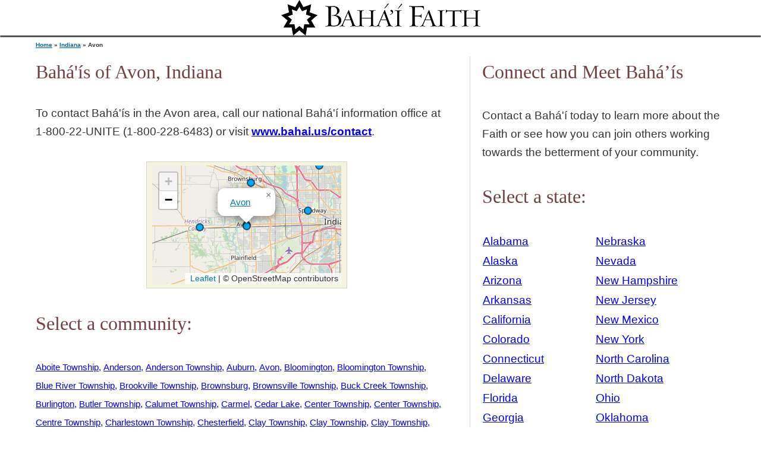

--- FILE ---
content_type: text/html; charset=utf-8
request_url: https://find.bahai.us/community/indiana/avon
body_size: 3785
content:
<!DOCTYPE html>
<html lang="en">
	<head>
		<meta charset="utf-8" />
		<link rel="apple-touch-icon" type="image/png" sizes="180x180" href="/apple-touch-icon.png" />
		<link rel="icon" type="image/png" sizes="32x32" href="/favicon-32x32.png" />
		<link rel="icon" type="image/png" sizes="16x16" href="/favicon-16x16.png" />
		<meta name="viewport" content="width=device-width, initial-scale=1" />
		<link rel="stylesheet" href="/global.css" />
		<meta http-equiv="content-security-policy" content=""><title>Bahá'ís of Avon, Indiana | Baha&#39;i Faith : Local</title><script src="//use.typekit.net/vgf0qer.js" data-svelte="svelte-16w8dlz"></script>
		<link href="../../_app/immutable/assets/Map-ef336bb6.css" rel="stylesheet">
		<link rel="modulepreload" href="../../_app/immutable/start-76ec7e49.js">
		<link rel="modulepreload" href="../../_app/immutable/chunks/preload-helper-aa6bc0ce.js">
		<link rel="modulepreload" href="../../_app/immutable/chunks/index-6d5fa0de.js">
		<link rel="modulepreload" href="../../_app/immutable/chunks/singletons-224305eb.js">
		<link rel="modulepreload" href="../../_app/immutable/chunks/control-03134885.js">
		<link rel="modulepreload" href="../../_app/immutable/components/pages/_layout.svelte-b2916f27.js">
		<link rel="modulepreload" href="../../_app/immutable/modules/pages/_layout.js-7b9cbfbc.js">
		<link rel="modulepreload" href="../../_app/immutable/chunks/_layout-8d2a742b.js">
		<link rel="modulepreload" href="../../_app/immutable/components/pages/community/_state_/_city_/_page.svelte-325c0c6a.js">
		<link rel="modulepreload" href="../../_app/immutable/chunks/Cities-250103c4.js">
		<link rel="modulepreload" href="../../_app/immutable/chunks/cities-e0d565a7.js">
		<link rel="modulepreload" href="../../_app/immutable/chunks/Map-2f8cf0e3.js">
		<link rel="modulepreload" href="../../_app/immutable/modules/pages/community/_state_/_city_/_page.js-18c905e5.js">
		<link rel="modulepreload" href="../../_app/immutable/chunks/index-b593c33b.js">
		<link rel="modulepreload" href="../../_app/immutable/chunks/_page-df5030b6.js">
	</head>
	<body class="html front not-logged-in one-sidebar sidebar-second page-node page-node- page-node-1 node-type-page">
		<p id="skip-link">
			<a href="#svelte" class="element-invisible element-focusable">Jump to navigation</a>
		</p>

		<div id="page">

		<header class="header" id="header" role="banner">
						<a href="http://www.bahai.us/" class="header__logo" id="logo"><img src="/bahai_faith_id.png" alt="Bahá'í Faith" class="header__logo-image"></a>
		</header>

		<div id="svelte">




<div id="main"><div id="content" class="column" role="main">

<h2 class="element-invisible">You are here</h2>
  <div class="breadcrumb"><a href="/">Home</a> » <a href="/community/indiana">Indiana</a> » Avon</div>

<h1 class="page__title title" id="page-title">Bahá'ís of Avon, Indiana</h1>

<article class="node node-state view-mode-full node-by-viewer clearfix"><div class="contact-links">To contact Bahá&#39;ís in the Avon area, call our national Bahá&#39;í information office at 1‑800‑22‑UNITE (1‑800‑228‑6483) or visit <a href="https://www.bahai.us/contact">www.bahai.us/contact</a>.</div>
  
  </article>

<div id="block-views-nearby-map-map-block" class="block block-views first odd"><div class="view view-nearby-map view-id-nearby_map view-display-id-map_block bordered"><div class="view-content" style="height:200px; width:318px;"><noscript><p>This map requires Javascript.</p></noscript></div>
    </div></div>

<div id="block-views-states-locality-list" class="block block-views first odd"><h2 class="block__title block-title">Select a community:</h2>
  <div class="view view-states view-id-states view-display-id-locality_list"><div class="view-content"><div class="views-row"><span class="views-field views-field-title"><span class="field-content"><a href="/community/indiana/aboite-township">Aboite Township</a></span></span></div> <div class="views-row"><span class="views-field views-field-title"><span class="field-content"><a href="/community/indiana/anderson">Anderson</a></span></span></div> <div class="views-row"><span class="views-field views-field-title"><span class="field-content"><a href="/community/indiana/anderson-township">Anderson Township</a></span></span></div> <div class="views-row"><span class="views-field views-field-title"><span class="field-content"><a href="/community/indiana/auburn">Auburn</a></span></span></div> <div class="views-row"><span class="views-field views-field-title"><span class="field-content"><a href="/community/indiana/avon">Avon</a></span></span></div> <div class="views-row"><span class="views-field views-field-title"><span class="field-content"><a href="/community/indiana/bloomington">Bloomington</a></span></span></div> <div class="views-row"><span class="views-field views-field-title"><span class="field-content"><a href="/community/indiana/bloomington-township">Bloomington Township</a></span></span></div> <div class="views-row"><span class="views-field views-field-title"><span class="field-content"><a href="/community/indiana/blue-river-township">Blue River Township</a></span></span></div> <div class="views-row"><span class="views-field views-field-title"><span class="field-content"><a href="/community/indiana/brookville-township">Brookville Township</a></span></span></div> <div class="views-row"><span class="views-field views-field-title"><span class="field-content"><a href="/community/indiana/brownsburg">Brownsburg</a></span></span></div> <div class="views-row"><span class="views-field views-field-title"><span class="field-content"><a href="/community/indiana/brownsville-township">Brownsville Township</a></span></span></div> <div class="views-row"><span class="views-field views-field-title"><span class="field-content"><a href="/community/indiana/buck-creek-township">Buck Creek Township</a></span></span></div> <div class="views-row"><span class="views-field views-field-title"><span class="field-content"><a href="/community/indiana/burlington">Burlington</a></span></span></div> <div class="views-row"><span class="views-field views-field-title"><span class="field-content"><a href="/community/indiana/butler-township">Butler Township</a></span></span></div> <div class="views-row"><span class="views-field views-field-title"><span class="field-content"><a href="/community/indiana/calumet-township">Calumet Township</a></span></span></div> <div class="views-row"><span class="views-field views-field-title"><span class="field-content"><a href="/community/indiana/carmel">Carmel</a></span></span></div> <div class="views-row"><span class="views-field views-field-title"><span class="field-content"><a href="/community/indiana/cedar-lake">Cedar Lake</a></span></span></div> <div class="views-row"><span class="views-field views-field-title"><span class="field-content"><a href="/community/indiana/center-township-0">Center Township</a></span></span></div> <div class="views-row"><span class="views-field views-field-title"><span class="field-content"><a href="/community/indiana/center-township">Center Township</a></span></span></div> <div class="views-row"><span class="views-field views-field-title"><span class="field-content"><a href="/community/indiana/centre-township">Centre Township</a></span></span></div> <div class="views-row"><span class="views-field views-field-title"><span class="field-content"><a href="/community/indiana/charlestown-township">Charlestown Township</a></span></span></div> <div class="views-row"><span class="views-field views-field-title"><span class="field-content"><a href="/community/indiana/chesterfield">Chesterfield</a></span></span></div> <div class="views-row"><span class="views-field views-field-title"><span class="field-content"><a href="/community/indiana/clay-township-0">Clay Township</a></span></span></div> <div class="views-row"><span class="views-field views-field-title"><span class="field-content"><a href="/community/indiana/clay-township-1">Clay Township</a></span></span></div> <div class="views-row"><span class="views-field views-field-title"><span class="field-content"><a href="/community/indiana/clay-township">Clay Township</a></span></span></div> <div class="views-row"><span class="views-field views-field-title"><span class="field-content"><a href="/community/indiana/cleveland-township">Cleveland Township</a></span></span></div> <div class="views-row"><span class="views-field views-field-title"><span class="field-content"><a href="/community/indiana/cloverdale-township">Cloverdale Township</a></span></span></div> <div class="views-row"><span class="views-field views-field-title"><span class="field-content"><a href="/community/indiana/columbus">Columbus</a></span></span></div> <div class="views-row"><span class="views-field views-field-title"><span class="field-content"><a href="/community/indiana/converse">Converse</a></span></span></div> <div class="views-row"><span class="views-field views-field-title"><span class="field-content"><a href="/community/indiana/crawfordsville">Crawfordsville</a></span></span></div> <div class="views-row"><span class="views-field views-field-title"><span class="field-content"><a href="/community/indiana/cumberland">Cumberland</a></span></span></div> <div class="views-row"><span class="views-field views-field-title"><span class="field-content"><a href="/community/indiana/dana">Dana</a></span></span></div> <div class="views-row"><span class="views-field views-field-title"><span class="field-content"><a href="/community/indiana/danville">Danville</a></span></span></div> <div class="views-row"><span class="views-field views-field-title"><span class="field-content"><a href="/community/indiana/deer-creek-township">Deer Creek Township</a></span></span></div> <div class="views-row"><span class="views-field views-field-title"><span class="field-content"><a href="/community/indiana/east-chicago">East Chicago</a></span></span></div> <div class="views-row"><span class="views-field views-field-title"><span class="field-content"><a href="/community/indiana/elwood">Elwood</a></span></span></div> <div class="views-row"><span class="views-field views-field-title"><span class="field-content"><a href="/community/indiana/evansville">Evansville</a></span></span></div> <div class="views-row"><span class="views-field views-field-title"><span class="field-content"><a href="/community/indiana/fillmore">Fillmore</a></span></span></div> <div class="views-row"><span class="views-field views-field-title"><span class="field-content"><a href="/community/indiana/fishers">Fishers</a></span></span></div> <div class="views-row"><span class="views-field views-field-title"><span class="field-content"><a href="/community/indiana/fort-wayne">Fort Wayne</a></span></span></div> <div class="views-row"><span class="views-field views-field-title"><span class="field-content"><a href="/community/indiana/frankfort">Frankfort</a></span></span></div> <div class="views-row"><span class="views-field views-field-title"><span class="field-content"><a href="/community/indiana/franklin">Franklin</a></span></span></div> <div class="views-row"><span class="views-field views-field-title"><span class="field-content"><a href="/community/indiana/gary">Gary</a></span></span></div> <div class="views-row"><span class="views-field views-field-title"><span class="field-content"><a href="/community/indiana/georgetown-township">Georgetown Township</a></span></span></div> <div class="views-row"><span class="views-field views-field-title"><span class="field-content"><a href="/community/indiana/grabill">Grabill</a></span></span></div> <div class="views-row"><span class="views-field views-field-title"><span class="field-content"><a href="/community/indiana/green-township">Green Township</a></span></span></div> <div class="views-row"><span class="views-field views-field-title"><span class="field-content"><a href="/community/indiana/greenfield">Greenfield</a></span></span></div> <div class="views-row"><span class="views-field views-field-title"><span class="field-content"><a href="/community/indiana/greensburg">Greensburg</a></span></span></div> <div class="views-row"><span class="views-field views-field-title"><span class="field-content"><a href="/community/indiana/griffith">Griffith</a></span></span></div> <div class="views-row"><span class="views-field views-field-title"><span class="field-content"><a href="/community/indiana/hamilton-township">Hamilton Township</a></span></span></div> <div class="views-row"><span class="views-field views-field-title"><span class="field-content"><a href="/community/indiana/hammond">Hammond</a></span></span></div> <div class="views-row"><span class="views-field views-field-title"><span class="field-content"><a href="/community/indiana/harris-township">Harris Township</a></span></span></div> <div class="views-row"><span class="views-field views-field-title"><span class="field-content"><a href="/community/indiana/harrison-township">Harrison Township</a></span></span></div> <div class="views-row"><span class="views-field views-field-title"><span class="field-content"><a href="/community/indiana/hartford-city">Hartford City</a></span></span></div> <div class="views-row"><span class="views-field views-field-title"><span class="field-content"><a href="/community/indiana/heth-township">Heth Township</a></span></span></div> <div class="views-row"><span class="views-field views-field-title"><span class="field-content"><a href="/community/indiana/hobart">Hobart</a></span></span></div> <div class="views-row"><span class="views-field views-field-title"><span class="field-content"><a href="/community/indiana/holton">Holton</a></span></span></div> <div class="views-row"><span class="views-field views-field-title"><span class="field-content"><a href="/community/indiana/howard-township">Howard Township</a></span></span></div> <div class="views-row"><span class="views-field views-field-title"><span class="field-content"><a href="/community/indiana/indianapolis">Indianapolis</a></span></span></div> <div class="views-row"><span class="views-field views-field-title"><span class="field-content"><a href="/community/indiana/jackson-township">Jackson Township</a></span></span></div> <div class="views-row"><span class="views-field views-field-title"><span class="field-content"><a href="/community/indiana/jackson-township-0">Jackson Township</a></span></span></div> <div class="views-row"><span class="views-field views-field-title"><span class="field-content"><a href="/community/indiana/jackson-township-1">Jackson Township</a></span></span></div> <div class="views-row"><span class="views-field views-field-title"><span class="field-content"><a href="/community/indiana/jamestown-township">Jamestown Township</a></span></span></div> <div class="views-row"><span class="views-field views-field-title"><span class="field-content"><a href="/community/indiana/jeffersonville">Jeffersonville</a></span></span></div> <div class="views-row"><span class="views-field views-field-title"><span class="field-content"><a href="/community/indiana/keener-township">Keener Township</a></span></span></div> <div class="views-row"><span class="views-field views-field-title"><span class="field-content"><a href="/community/indiana/kokomo">Kokomo</a></span></span></div> <div class="views-row"><span class="views-field views-field-title"><span class="field-content"><a href="/community/indiana/la-porte">La Porte</a></span></span></div> <div class="views-row"><span class="views-field views-field-title"><span class="field-content"><a href="/community/indiana/lafayette">Lafayette</a></span></span></div> <div class="views-row"><span class="views-field views-field-title"><span class="field-content"><a href="/community/indiana/lafayette-township">Lafayette Township</a></span></span></div> <div class="views-row"><span class="views-field views-field-title"><span class="field-content"><a href="/community/indiana/lafayette-township-0">Lafayette Township</a></span></span></div> <div class="views-row"><span class="views-field views-field-title"><span class="field-content"><a href="/community/indiana/lake-township">Lake Township</a></span></span></div> <div class="views-row"><span class="views-field views-field-title"><span class="field-content"><a href="/community/indiana/lawrence">Lawrence</a></span></span></div> <div class="views-row"><span class="views-field views-field-title"><span class="field-content"><a href="/community/indiana/linton">Linton</a></span></span></div> <div class="views-row"><span class="views-field views-field-title"><span class="field-content"><a href="/community/indiana/logansport">Logansport</a></span></span></div> <div class="views-row"><span class="views-field views-field-title"><span class="field-content"><a href="/community/indiana/lost-creek-township">Lost Creek Township</a></span></span></div> <div class="views-row"><span class="views-field views-field-title"><span class="field-content"><a href="/community/indiana/lowell">Lowell</a></span></span></div> <div class="views-row"><span class="views-field views-field-title"><span class="field-content"><a href="/community/indiana/madison">Madison</a></span></span></div> <div class="views-row"><span class="views-field views-field-title"><span class="field-content"><a href="/community/indiana/marion-township">Marion Township</a></span></span></div> <div class="views-row"><span class="views-field views-field-title"><span class="field-content"><a href="/community/indiana/merrillville">Merrillville</a></span></span></div> <div class="views-row"><span class="views-field views-field-title"><span class="field-content"><a href="/community/indiana/miller-township">Miller Township</a></span></span></div> <div class="views-row"><span class="views-field views-field-title"><span class="field-content"><a href="/community/indiana/millersburg">Millersburg</a></span></span></div> <div class="views-row"><span class="views-field views-field-title"><span class="field-content"><a href="/community/indiana/mishawaka">Mishawaka</a></span></span></div> <div class="views-row"><span class="views-field views-field-title"><span class="field-content"><a href="/community/indiana/mitchell">Mitchell</a></span></span></div> <div class="views-row"><span class="views-field views-field-title"><span class="field-content"><a href="/community/indiana/monroe-township-0">Monroe Township</a></span></span></div> <div class="views-row"><span class="views-field views-field-title"><span class="field-content"><a href="/community/indiana/monroe-township">Monroe Township</a></span></span></div> <div class="views-row"><span class="views-field views-field-title"><span class="field-content"><a href="/community/indiana/muncie">Muncie</a></span></span></div> <div class="views-row"><span class="views-field views-field-title"><span class="field-content"><a href="/community/indiana/munster">Munster</a></span></span></div> <div class="views-row"><span class="views-field views-field-title"><span class="field-content"><a href="/community/indiana/new-albany">New Albany</a></span></span></div> <div class="views-row"><span class="views-field views-field-title"><span class="field-content"><a href="/community/indiana/new-haven">New Haven</a></span></span></div> <div class="views-row"><span class="views-field views-field-title"><span class="field-content"><a href="/community/indiana/noblesville">Noblesville</a></span></span></div> <div class="views-row"><span class="views-field views-field-title"><span class="field-content"><a href="/community/indiana/north-liberty">North Liberty</a></span></span></div> <div class="views-row"><span class="views-field views-field-title"><span class="field-content"><a href="/community/indiana/ossian">Ossian</a></span></span></div> <div class="views-row"><span class="views-field views-field-title"><span class="field-content"><a href="/community/indiana/otter-creek-township">Otter Creek Township</a></span></span></div> <div class="views-row"><span class="views-field views-field-title"><span class="field-content"><a href="/community/indiana/otter-creek-township-0">Otter Creek Township</a></span></span></div> <div class="views-row"><span class="views-field views-field-title"><span class="field-content"><a href="/community/indiana/penn-township">Penn Township</a></span></span></div> <div class="views-row"><span class="views-field views-field-title"><span class="field-content"><a href="/community/indiana/perry-township">Perry Township</a></span></span></div> <div class="views-row"><span class="views-field views-field-title"><span class="field-content"><a href="/community/indiana/pipe-creek-township">Pipe Creek Township</a></span></span></div> <div class="views-row"><span class="views-field views-field-title"><span class="field-content"><a href="/community/indiana/pleasant-run-township">Pleasant Run Township</a></span></span></div> <div class="views-row"><span class="views-field views-field-title"><span class="field-content"><a href="/community/indiana/plymouth">Plymouth</a></span></span></div> <div class="views-row"><span class="views-field views-field-title"><span class="field-content"><a href="/community/indiana/polk-township-0">Polk Township</a></span></span></div> <div class="views-row"><span class="views-field views-field-title"><span class="field-content"><a href="/community/indiana/portage">Portage</a></span></span></div> <div class="views-row"><span class="views-field views-field-title"><span class="field-content"><a href="/community/indiana/portage-township">Portage Township</a></span></span></div> <div class="views-row"><span class="views-field views-field-title"><span class="field-content"><a href="/community/indiana/prairie-township">Prairie Township</a></span></span></div> <div class="views-row"><span class="views-field views-field-title"><span class="field-content"><a href="/community/indiana/prairie-township-0">Prairie Township</a></span></span></div> <div class="views-row"><span class="views-field views-field-title"><span class="field-content"><a href="/community/indiana/richmond">Richmond</a></span></span></div> <div class="views-row"><span class="views-field views-field-title"><span class="field-content"><a href="/community/indiana/rushville">Rushville</a></span></span></div> <div class="views-row"><span class="views-field views-field-title"><span class="field-content"><a href="/community/indiana/salamonie-township">Salamonie Township</a></span></span></div> <div class="views-row"><span class="views-field views-field-title"><span class="field-content"><a href="/community/indiana/saluda-township">Saluda Township</a></span></span></div> <div class="views-row"><span class="views-field views-field-title"><span class="field-content"><a href="/community/indiana/schererville">Schererville</a></span></span></div> <div class="views-row"><span class="views-field views-field-title"><span class="field-content"><a href="/community/indiana/shawswick-township">Shawswick Township</a></span></span></div> <div class="views-row"><span class="views-field views-field-title"><span class="field-content"><a href="/community/indiana/shelby-township">Shelby Township</a></span></span></div> <div class="views-row"><span class="views-field views-field-title"><span class="field-content"><a href="/community/indiana/shelbyville">Shelbyville</a></span></span></div> <div class="views-row"><span class="views-field views-field-title"><span class="field-content"><a href="/community/indiana/south-bend">South Bend</a></span></span></div> <div class="views-row"><span class="views-field views-field-title"><span class="field-content"><a href="/community/indiana/speedway">Speedway</a></span></span></div> <div class="views-row"><span class="views-field views-field-title"><span class="field-content"><a href="/community/indiana/stony-creek-township">Stony Creek Township</a></span></span></div> <div class="views-row"><span class="views-field views-field-title"><span class="field-content"><a href="/community/indiana/sugar-creek-township">Sugar Creek Township</a></span></span></div> <div class="views-row"><span class="views-field views-field-title"><span class="field-content"><a href="/community/indiana/taylor-township">Taylor Township</a></span></span></div> <div class="views-row"><span class="views-field views-field-title"><span class="field-content"><a href="/community/indiana/terre-haute">Terre Haute</a></span></span></div> <div class="views-row"><span class="views-field views-field-title"><span class="field-content"><a href="/community/indiana/union-township">Union Township</a></span></span></div> <div class="views-row"><span class="views-field views-field-title"><span class="field-content"><a href="/community/indiana/utica">Utica</a></span></span></div> <div class="views-row"><span class="views-field views-field-title"><span class="field-content"><a href="/community/indiana/valparaiso">Valparaiso</a></span></span></div> <div class="views-row"><span class="views-field views-field-title"><span class="field-content"><a href="/community/indiana/van-buren-township">Van Buren Township</a></span></span></div> <div class="views-row"><span class="views-field views-field-title"><span class="field-content"><a href="/community/indiana/vincennes">Vincennes</a></span></span></div> <div class="views-row"><span class="views-field views-field-title"><span class="field-content"><a href="/community/indiana/wabash-township">Wabash Township</a></span></span></div> <div class="views-row"><span class="views-field views-field-title"><span class="field-content"><a href="/community/indiana/warren-park">Warren Park</a></span></span></div> <div class="views-row"><span class="views-field views-field-title"><span class="field-content"><a href="/community/indiana/warren-township">Warren Township</a></span></span></div> <div class="views-row"><span class="views-field views-field-title"><span class="field-content"><a href="/community/indiana/warsaw">Warsaw</a></span></span></div> <div class="views-row"><span class="views-field views-field-title"><span class="field-content"><a href="/community/indiana/washington-township-0">Washington Township</a></span></span></div> <div class="views-row"><span class="views-field views-field-title"><span class="field-content"><a href="/community/indiana/washington-township">Washington Township</a></span></span></div> <div class="views-row"><span class="views-field views-field-title"><span class="field-content"><a href="/community/indiana/washington-township-1">Washington Township</a></span></span></div> <div class="views-row"><span class="views-field views-field-title"><span class="field-content"><a href="/community/indiana/wayne-township-0">Wayne Township</a></span></span></div> <div class="views-row"><span class="views-field views-field-title"><span class="field-content"><a href="/community/indiana/wayne-township">Wayne Township</a></span></span></div> <div class="views-row"><span class="views-field views-field-title"><span class="field-content"><a href="/community/indiana/wea-township">Wea Township</a></span></span></div> <div class="views-row"><span class="views-field views-field-title"><span class="field-content"><a href="/community/indiana/west-lafayette">West Lafayette</a></span></span></div> <div class="views-row"><span class="views-field views-field-title"><span class="field-content"><a href="/community/indiana/westfield">Westfield</a></span></span></div> <div class="views-row"><span class="views-field views-field-title"><span class="field-content"><a href="/community/indiana/white-river-township">White River Township</a></span></span></div> <div class="views-row"><span class="views-field views-field-title"><span class="field-content"><a href="/community/indiana/whiting">Whiting</a></span></span></div> <div class="views-row"><span class="views-field views-field-title"><span class="field-content"><a href="/community/indiana/winamac">Winamac</a></span></span></div> <div class="views-row"><span class="views-field views-field-title"><span class="field-content"><a href="/community/indiana/yorktown">Yorktown</a></span></span></div> <div class="views-row views-row-last"><span class="views-field views-field-title"><span class="field-content"><a href="/community/indiana/zionsville">Zionsville</a></span></span></div> </div></div></div></div>

  <aside class="sidebars"><section class="region region-sidebar-second column sidebar"><div id="block-bcd-us-introduction" class="block block-bcd-us first odd"><h2 class="block__title block-title">Connect and Meet Bahá’ís</h2>

        Contact a Bahá&#39;í today to learn more about the Faith or see how you
        can join others working towards the betterment of your community.
      </div>

      <div id="block-views-states-state-list" class="block block-views last even"><h2 class="block__title block-title">Select a state:</h2>





<div class="view view-states view-id-states view-display-id-state_list view-dom-id-23f95c660a6f215287ecfa6261788cc9"><div class="view-content"><table class="views-view-grid cols-2"><tbody><tr class="row-1 row-first"><td class="col-1 col-first"><div class="views-field views-field-title"><span class="field-content"><a href="/community/alabama">Alabama</a></span></div></td>
								<td class="col-2 col-last"><div class="views-field views-field-title"><span class="field-content"><a href="/community/nebraska">Nebraska</a></span></div></td></tr>
				<tr class="row-2"><td class="col-1 col-first"><div class="views-field views-field-title"><span class="field-content"><a href="https://www.akbahai.org/">Alaska</a></span></div></td>
								<td class="col-2 col-last"><div class="views-field views-field-title"><span class="field-content"><a href="/community/nevada">Nevada</a></span></div></td></tr>
				<tr class="row-3"><td class="col-1 col-first"><div class="views-field views-field-title"><span class="field-content"><a href="/community/arizona">Arizona</a></span></div></td>
								<td class="col-2 col-last"><div class="views-field views-field-title"><span class="field-content"><a href="/community/new-hampshire">New Hampshire</a></span></div></td></tr>
				<tr class="row-4"><td class="col-1 col-first"><div class="views-field views-field-title"><span class="field-content"><a href="/community/arkansas">Arkansas</a></span></div></td>
								<td class="col-2 col-last"><div class="views-field views-field-title"><span class="field-content"><a href="/community/new-jersey">New Jersey</a></span></div></td></tr>
				<tr class="row-5"><td class="col-1 col-first"><div class="views-field views-field-title"><span class="field-content"><a href="/community/california">California</a></span></div></td>
								<td class="col-2 col-last"><div class="views-field views-field-title"><span class="field-content"><a href="/community/new-mexico">New Mexico</a></span></div></td></tr>
				<tr class="row-6"><td class="col-1 col-first"><div class="views-field views-field-title"><span class="field-content"><a href="/community/colorado">Colorado</a></span></div></td>
								<td class="col-2 col-last"><div class="views-field views-field-title"><span class="field-content"><a href="/community/new-york">New York</a></span></div></td></tr>
				<tr class="row-7"><td class="col-1 col-first"><div class="views-field views-field-title"><span class="field-content"><a href="/community/connecticut">Connecticut</a></span></div></td>
								<td class="col-2 col-last"><div class="views-field views-field-title"><span class="field-content"><a href="/community/north-carolina">North Carolina</a></span></div></td></tr>
				<tr class="row-8"><td class="col-1 col-first"><div class="views-field views-field-title"><span class="field-content"><a href="/community/delaware">Delaware</a></span></div></td>
								<td class="col-2 col-last"><div class="views-field views-field-title"><span class="field-content"><a href="/community/north-dakota">North Dakota</a></span></div></td></tr>
				<tr class="row-9"><td class="col-1 col-first"><div class="views-field views-field-title"><span class="field-content"><a href="/community/florida">Florida</a></span></div></td>
								<td class="col-2 col-last"><div class="views-field views-field-title"><span class="field-content"><a href="/community/ohio">Ohio</a></span></div></td></tr>
				<tr class="row-10"><td class="col-1 col-first"><div class="views-field views-field-title"><span class="field-content"><a href="/community/georgia">Georgia</a></span></div></td>
								<td class="col-2 col-last"><div class="views-field views-field-title"><span class="field-content"><a href="/community/oklahoma">Oklahoma</a></span></div></td></tr>
				<tr class="row-11"><td class="col-1 col-first"><div class="views-field views-field-title"><span class="field-content"><a href="https://bahaihawaii.wordpress.com">Hawaii</a></span></div></td>
								<td class="col-2 col-last"><div class="views-field views-field-title"><span class="field-content"><a href="/community/oregon">Oregon</a></span></div></td></tr>
				<tr class="row-12"><td class="col-1 col-first"><div class="views-field views-field-title"><span class="field-content"><a href="/community/idaho">Idaho</a></span></div></td>
								<td class="col-2 col-last"><div class="views-field views-field-title"><span class="field-content"><a href="/community/pennsylvania">Pennsylvania</a></span></div></td></tr>
				<tr class="row-13"><td class="col-1 col-first"><div class="views-field views-field-title"><span class="field-content"><a href="/community/illinois">Illinois</a></span></div></td>
								<td class="col-2 col-last"><div class="views-field views-field-title"><span class="field-content"><a href="/community/rhode-island">Rhode Island</a></span></div></td></tr>
				<tr class="row-14"><td class="col-1 col-first"><div class="views-field views-field-title"><span class="field-content"><a href="/community/indiana">Indiana</a></span></div></td>
								<td class="col-2 col-last"><div class="views-field views-field-title"><span class="field-content"><a href="/community/south-carolina">South Carolina</a></span></div></td></tr>
				<tr class="row-15"><td class="col-1 col-first"><div class="views-field views-field-title"><span class="field-content"><a href="/community/iowa">Iowa</a></span></div></td>
								<td class="col-2 col-last"><div class="views-field views-field-title"><span class="field-content"><a href="/community/south-dakota">South Dakota</a></span></div></td></tr>
				<tr class="row-16"><td class="col-1 col-first"><div class="views-field views-field-title"><span class="field-content"><a href="/community/kansas">Kansas</a></span></div></td>
								<td class="col-2 col-last"><div class="views-field views-field-title"><span class="field-content"><a href="/community/tennessee">Tennessee</a></span></div></td></tr>
				<tr class="row-17"><td class="col-1 col-first"><div class="views-field views-field-title"><span class="field-content"><a href="/community/kentucky">Kentucky</a></span></div></td>
								<td class="col-2 col-last"><div class="views-field views-field-title"><span class="field-content"><a href="/community/texas">Texas</a></span></div></td></tr>
				<tr class="row-18"><td class="col-1 col-first"><div class="views-field views-field-title"><span class="field-content"><a href="/community/louisiana">Louisiana</a></span></div></td>
								<td class="col-2 col-last"><div class="views-field views-field-title"><span class="field-content"><a href="/community/utah">Utah</a></span></div></td></tr>
				<tr class="row-19"><td class="col-1 col-first"><div class="views-field views-field-title"><span class="field-content"><a href="/community/maine">Maine</a></span></div></td>
								<td class="col-2 col-last"><div class="views-field views-field-title"><span class="field-content"><a href="/community/vermont">Vermont</a></span></div></td></tr>
				<tr class="row-20"><td class="col-1 col-first"><div class="views-field views-field-title"><span class="field-content"><a href="/community/maryland">Maryland</a></span></div></td>
								<td class="col-2 col-last"><div class="views-field views-field-title"><span class="field-content"><a href="/community/virginia">Virginia</a></span></div></td></tr>
				<tr class="row-21"><td class="col-1 col-first"><div class="views-field views-field-title"><span class="field-content"><a href="/community/massachusetts">Massachusetts</a></span></div></td>
								<td class="col-2 col-last"><div class="views-field views-field-title"><span class="field-content"><a href="/community/washington">Washington</a></span></div></td></tr>
				<tr class="row-22"><td class="col-1 col-first"><div class="views-field views-field-title"><span class="field-content"><a href="/community/michigan">Michigan</a></span></div></td>
								<td class="col-2 col-last"><div class="views-field views-field-title"><span class="field-content"><a href="https://www.dcbahai.org/">Washington, D.C.</a></span></div></td></tr>
				<tr class="row-23"><td class="col-1 col-first"><div class="views-field views-field-title"><span class="field-content"><a href="/community/minnesota">Minnesota</a></span></div></td>
								<td class="col-2 col-last"><div class="views-field views-field-title"><span class="field-content"><a href="/community/west-virginia">West Virginia</a></span></div></td></tr>
				<tr class="row-24"><td class="col-1 col-first"><div class="views-field views-field-title"><span class="field-content"><a href="/community/mississippi">Mississippi</a></span></div></td>
								<td class="col-2 col-last"><div class="views-field views-field-title"><span class="field-content"><a href="/community/wisconsin">Wisconsin</a></span></div></td></tr>
				<tr class="row-25"><td class="col-1 col-first"><div class="views-field views-field-title"><span class="field-content"><a href="/community/missouri">Missouri</a></span></div></td>
								<td class="col-2 col-last"><div class="views-field views-field-title"><span class="field-content"><a href="/community/wyoming">Wyoming</a></span></div></td></tr>
				<tr class="row-26 row-last"><td class="col-1 col-first"><div class="views-field views-field-title"><span class="field-content"><a href="/community/montana">Montana</a></span></div></td>
								<td class="col-2 col-last"></td></tr></tbody></table></div></div></div></section></aside></div>


		<script type="module" data-sveltekit-hydrate="1xd1b1s">
			import { start } from "../../_app/immutable/start-76ec7e49.js";

			start({
				env: {},
				hydrate: {
					status: 200,
					error: null,
					node_ids: [0, 4],
					params: {state:"indiana",city:"avon"},
					routeId: "community/[state]/[city]",
					data: (function(a){return [a,a]}(null)),
					form: null
				},
				paths: {"base":"","assets":""},
				target: document.querySelector('[data-sveltekit-hydrate="1xd1b1s"]').parentNode,
				trailing_slash: "never"
			});
		</script>
	</div>

		</div>

</body>
</html>


--- FILE ---
content_type: application/javascript
request_url: https://find.bahai.us/_app/immutable/chunks/_layout-8d2a742b.js
body_size: -242
content:
const e=!0,r=Object.freeze(Object.defineProperty({__proto__:null,prerender:!0},Symbol.toStringTag,{value:"Module"}));export{r as _,e as p};


--- FILE ---
content_type: application/javascript
request_url: https://find.bahai.us/_app/immutable/start-76ec7e49.js
body_size: 8965
content:
import{_ as H}from"./chunks/preload-helper-aa6bc0ce.js";import{S as He,i as Me,s as We,a as Xe,e as x,c as Ye,b as z,g as le,t as B,d as ce,f as F,h as J,j as Qe,o as ye,k as Ze,l as et,m as tt,n as ge,p as V,q as nt,r as at,u as rt,v as M,w as Re,x as W,y as X,z as Ce}from"./chunks/index-6d5fa0de.js";import{g as xe,f as Be,s as K,a as be,b as ot,i as st}from"./chunks/singletons-224305eb.js";import{R as Fe,H as ve}from"./chunks/control-03134885.js";function it(r,e){return r==="/"||e==="ignore"?r:e==="never"?r.endsWith("/")?r.slice(0,-1):r:e==="always"&&!r.endsWith("/")?r+"/":r}function lt(r){for(const e in r)r[e]=r[e].replace(/%23/g,"#").replace(/%3[Bb]/g,";").replace(/%2[Cc]/g,",").replace(/%2[Ff]/g,"/").replace(/%3[Ff]/g,"?").replace(/%3[Aa]/g,":").replace(/%40/g,"@").replace(/%26/g,"&").replace(/%3[Dd]/g,"=").replace(/%2[Bb]/g,"+").replace(/%24/g,"$");return r}const ct=["href","pathname","search","searchParams","toString","toJSON"];function ft(r,e){const t=new URL(r);for(const c of ct){let i=t[c];Object.defineProperty(t,c,{get(){return e(),i},enumerable:!0,configurable:!0})}return t[Symbol.for("nodejs.util.inspect.custom")]=(c,i,d)=>d(r,i),ut(t),t}function ut(r){Object.defineProperty(r,"hash",{get(){throw new Error("Cannot access event.url.hash. Consider using `$page.url.hash` inside a component instead")}})}function dt(r){let e=5381,t=r.length;if(typeof r=="string")for(;t;)e=e*33^r.charCodeAt(--t);else for(;t;)e=e*33^r[--t];return(e>>>0).toString(36)}const Se=window.fetch;window.fetch=(r,e)=>{if((r instanceof Request?r.method:(e==null?void 0:e.method)||"GET")!=="GET"){const c=new URL(r instanceof Request?r.url:r.toString(),document.baseURI).href;ie.delete(c)}return Se(r,e)};const ie=new Map;function pt(r,e,t){let i=`script[data-sveltekit-fetched][data-url=${JSON.stringify(r instanceof Request?r.url:r)}]`;t&&typeof t.body=="string"&&(i+=`[data-hash="${dt(t.body)}"]`);const d=document.querySelector(i);if(d!=null&&d.textContent){const{body:a,...u}=JSON.parse(d.textContent),g=d.getAttribute("data-ttl");return g&&ie.set(e,{body:a,init:u,ttl:1e3*Number(g)}),Promise.resolve(new Response(a,u))}return Se(r,t)}function ht(r,e){const t=ie.get(r);if(t){if(performance.now()<t.ttl)return new Response(t.body,t.init);ie.delete(r)}return Se(r,e)}const mt=/^(\.\.\.)?(\w+)(?:=(\w+))?$/;function _t(r){const e=[],t=[];let c=!0;return{pattern:r===""?/^\/$/:new RegExp(`^${r.split(/(?:\/|$)/).filter(gt).map((d,a,u)=>{const g=decodeURIComponent(d),m=/^\[\.\.\.(\w+)(?:=(\w+))?\]$/.exec(g);if(m)return e.push(m[1]),t.push(m[2]),"(?:/(.*))?";const y=a===u.length-1;return g&&"/"+g.split(/\[(.+?)\]/).map((L,R)=>{if(R%2){const T=mt.exec(L);if(!T)throw new Error(`Invalid param: ${L}. Params and matcher names can only have underscores and alphanumeric characters.`);const[,N,q,D]=T;return e.push(q),t.push(D),N?"(.*?)":"([^/]+?)"}return y&&L.includes(".")&&(c=!1),L.normalize().replace(/%5[Bb]/g,"[").replace(/%5[Dd]/g,"]").replace(/#/g,"%23").replace(/\?/g,"%3F").replace(/[.*+?^${}()|[\]\\]/g,"\\$&")}).join("")}).join("")}${c?"/?":""}$`),names:e,types:t}}function gt(r){return!/^\([^)]+\)$/.test(r)}function wt(r,e,t,c){const i={};for(let d=0;d<e.length;d+=1){const a=e[d],u=t[d],g=r[d+1]||"";if(u){const m=c[u];if(!m)throw new Error(`Missing "${u}" param matcher`);if(!m(g))return}i[a]=g}return i}function yt(r,e,t,c){const i=new Set(e);return Object.entries(t).map(([u,[g,m,y]])=>{const{pattern:L,names:R,types:T}=_t(u),N={id:u,exec:q=>{const D=L.exec(q);if(D)return wt(D,R,T,c)},errors:[1,...y||[]].map(q=>r[q]),layouts:[0,...m||[]].map(a),leaf:d(g)};return N.errors.length=N.layouts.length=Math.max(N.errors.length,N.layouts.length),N});function d(u){const g=u<0;return g&&(u=~u),[g,r[u]]}function a(u){return u===void 0?u:[i.has(u),r[u]]}}function bt(r){let e,t,c;var i=r[0][0];function d(a){return{props:{data:a[2],form:a[1]}}}return i&&(e=new i(d(r))),{c(){e&&M(e.$$.fragment),t=x()},l(a){e&&Re(e.$$.fragment,a),t=x()},m(a,u){e&&W(e,a,u),z(a,t,u),c=!0},p(a,u){const g={};if(u&4&&(g.data=a[2]),u&2&&(g.form=a[1]),i!==(i=a[0][0])){if(e){le();const m=e;B(m.$$.fragment,1,0,()=>{X(m,1)}),ce()}i?(e=new i(d(a)),M(e.$$.fragment),F(e.$$.fragment,1),W(e,t.parentNode,t)):e=null}else i&&e.$set(g)},i(a){c||(e&&F(e.$$.fragment,a),c=!0)},o(a){e&&B(e.$$.fragment,a),c=!1},d(a){a&&J(t),e&&X(e,a)}}}function vt(r){let e,t,c;var i=r[0][0];function d(a){return{props:{data:a[2],$$slots:{default:[kt]},$$scope:{ctx:a}}}}return i&&(e=new i(d(r))),{c(){e&&M(e.$$.fragment),t=x()},l(a){e&&Re(e.$$.fragment,a),t=x()},m(a,u){e&&W(e,a,u),z(a,t,u),c=!0},p(a,u){const g={};if(u&4&&(g.data=a[2]),u&523&&(g.$$scope={dirty:u,ctx:a}),i!==(i=a[0][0])){if(e){le();const m=e;B(m.$$.fragment,1,0,()=>{X(m,1)}),ce()}i?(e=new i(d(a)),M(e.$$.fragment),F(e.$$.fragment,1),W(e,t.parentNode,t)):e=null}else i&&e.$set(g)},i(a){c||(e&&F(e.$$.fragment,a),c=!0)},o(a){e&&B(e.$$.fragment,a),c=!1},d(a){a&&J(t),e&&X(e,a)}}}function kt(r){let e,t,c;var i=r[0][1];function d(a){return{props:{data:a[3],form:a[1]}}}return i&&(e=new i(d(r))),{c(){e&&M(e.$$.fragment),t=x()},l(a){e&&Re(e.$$.fragment,a),t=x()},m(a,u){e&&W(e,a,u),z(a,t,u),c=!0},p(a,u){const g={};if(u&8&&(g.data=a[3]),u&2&&(g.form=a[1]),i!==(i=a[0][1])){if(e){le();const m=e;B(m.$$.fragment,1,0,()=>{X(m,1)}),ce()}i?(e=new i(d(a)),M(e.$$.fragment),F(e.$$.fragment,1),W(e,t.parentNode,t)):e=null}else i&&e.$set(g)},i(a){c||(e&&F(e.$$.fragment,a),c=!0)},o(a){e&&B(e.$$.fragment,a),c=!1},d(a){a&&J(t),e&&X(e,a)}}}function Je(r){let e,t=r[5]&&Ke(r);return{c(){e=Ze("div"),t&&t.c(),this.h()},l(c){e=et(c,"DIV",{id:!0,"aria-live":!0,"aria-atomic":!0,style:!0});var i=tt(e);t&&t.l(i),i.forEach(J),this.h()},h(){ge(e,"id","svelte-announcer"),ge(e,"aria-live","assertive"),ge(e,"aria-atomic","true"),V(e,"position","absolute"),V(e,"left","0"),V(e,"top","0"),V(e,"clip","rect(0 0 0 0)"),V(e,"clip-path","inset(50%)"),V(e,"overflow","hidden"),V(e,"white-space","nowrap"),V(e,"width","1px"),V(e,"height","1px")},m(c,i){z(c,e,i),t&&t.m(e,null)},p(c,i){c[5]?t?t.p(c,i):(t=Ke(c),t.c(),t.m(e,null)):t&&(t.d(1),t=null)},d(c){c&&J(e),t&&t.d()}}}function Ke(r){let e;return{c(){e=nt(r[6])},l(t){e=at(t,r[6])},m(t,c){z(t,e,c)},p(t,c){c&64&&rt(e,t[6])},d(t){t&&J(e)}}}function Et(r){let e,t,c,i,d;const a=[vt,bt],u=[];function g(y,L){return y[0][1]?0:1}e=g(r),t=u[e]=a[e](r);let m=r[4]&&Je(r);return{c(){t.c(),c=Xe(),m&&m.c(),i=x()},l(y){t.l(y),c=Ye(y),m&&m.l(y),i=x()},m(y,L){u[e].m(y,L),z(y,c,L),m&&m.m(y,L),z(y,i,L),d=!0},p(y,[L]){let R=e;e=g(y),e===R?u[e].p(y,L):(le(),B(u[R],1,1,()=>{u[R]=null}),ce(),t=u[e],t?t.p(y,L):(t=u[e]=a[e](y),t.c()),F(t,1),t.m(c.parentNode,c)),y[4]?m?m.p(y,L):(m=Je(y),m.c(),m.m(i.parentNode,i)):m&&(m.d(1),m=null)},i(y){d||(F(t),d=!0)},o(y){B(t),d=!1},d(y){u[e].d(y),y&&J(c),m&&m.d(y),y&&J(i)}}}function Rt(r,e,t){let{stores:c}=e,{page:i}=e,{components:d}=e,{form:a}=e,{data_0:u=null}=e,{data_1:g=null}=e;Qe(c.page.notify);let m=!1,y=!1,L=null;return ye(()=>{const R=c.page.subscribe(()=>{m&&(t(5,y=!0),t(6,L=document.title||"untitled page"))});return t(4,m=!0),R}),r.$$set=R=>{"stores"in R&&t(7,c=R.stores),"page"in R&&t(8,i=R.page),"components"in R&&t(0,d=R.components),"form"in R&&t(1,a=R.form),"data_0"in R&&t(2,u=R.data_0),"data_1"in R&&t(3,g=R.data_1)},r.$$.update=()=>{r.$$.dirty&384&&c.page.set(i)},[d,a,u,g,m,y,L,c,i]}class St extends He{constructor(e){super(),Me(this,e,Rt,Et,We,{stores:7,page:8,components:0,form:1,data_0:2,data_1:3})}}const $t={},fe=[()=>H(()=>import("./chunks/0-c9071a14.js"),["chunks/0-c9071a14.js","chunks/_layout-8d2a742b.js","components/pages/_layout.svelte-b2916f27.js","chunks/index-6d5fa0de.js"],import.meta.url),()=>H(()=>import("./chunks/1-defc9c2b.js"),["chunks/1-defc9c2b.js","components/error.svelte-ab4a88a1.js","chunks/index-6d5fa0de.js","chunks/singletons-224305eb.js"],import.meta.url),()=>H(()=>import("./chunks/2-8b03e7d9.js"),["chunks/2-8b03e7d9.js","components/pages/_page.svelte-38f33789.js","chunks/index-6d5fa0de.js","chunks/Map-2f8cf0e3.js","assets/Map-ef336bb6.css","chunks/preload-helper-aa6bc0ce.js","chunks/cities-e0d565a7.js"],import.meta.url),()=>H(()=>import("./chunks/3-7086d657.js"),["chunks/3-7086d657.js","chunks/_page-cc7187ac.js","chunks/index-b593c33b.js","chunks/control-03134885.js","components/pages/community/_state_/_page.svelte-0068724e.js","chunks/index-6d5fa0de.js","chunks/Cities-250103c4.js","chunks/cities-e0d565a7.js","chunks/Map-2f8cf0e3.js","assets/Map-ef336bb6.css","chunks/preload-helper-aa6bc0ce.js"],import.meta.url),()=>H(()=>import("./chunks/4-58025999.js"),["chunks/4-58025999.js","chunks/_page-df5030b6.js","chunks/cities-e0d565a7.js","chunks/index-b593c33b.js","chunks/control-03134885.js","components/pages/community/_state_/_city_/_page.svelte-325c0c6a.js","chunks/index-6d5fa0de.js","chunks/Cities-250103c4.js","chunks/Map-2f8cf0e3.js","assets/Map-ef336bb6.css","chunks/preload-helper-aa6bc0ce.js"],import.meta.url)],Lt=[],Pt={"":[2],"community/[state]":[3],"community/[state]/[city]":[4]},Ot={handleError:({error:r})=>{console.error(r)}},It="/__data.js";async function At(r){var e;for(const t in r)if(typeof((e=r[t])==null?void 0:e.then)=="function")return Object.fromEntries(await Promise.all(Object.entries(r).map(async([c,i])=>[c,await i])));return r}const Ge="sveltekit:scroll",C="sveltekit:index",re=yt(fe,Lt,Pt,$t),ke=fe[0],Ee=fe[1];ke();Ee();let ee={};try{ee=JSON.parse(sessionStorage[Ge])}catch{}function we(r){ee[r]=be()}function Ut({target:r,base:e,trailing_slash:t}){var Ne;const c=[];let i=null;const d={before_navigate:[],after_navigate:[]};let a={branch:[],error:null,url:null},u=!1,g=!1,m=!0,y=!1,L=!1,R,T=(Ne=history.state)==null?void 0:Ne[C];T||(T=Date.now(),history.replaceState({...history.state,[C]:T},"",location.href));const N=ee[T];N&&(history.scrollRestoration="manual",scrollTo(N.x,N.y));let q=!1,D,$e,te;async function Le(){te=te||Promise.resolve(),await te,te=null;const n=new URL(location.href),l=he(n,!0);i=null,await Oe(l,n,[])}async function ue(n,{noscroll:l=!1,replaceState:f=!1,keepfocus:o=!1,state:s={}},p,h){return typeof n=="string"&&(n=new URL(n,xe(document))),me({url:n,scroll:l?be():null,keepfocus:o,redirect_chain:p,details:{state:s,replaceState:f},nav_token:h,accepted:()=>{},blocked:()=>{},type:"goto"})}async function Pe(n){const l=he(n,!1);if(!l)throw new Error("Attempted to prefetch a URL that does not belong to this app");return i={id:l.id,promise:Ue(l)},i.promise}async function Oe(n,l,f,o,s={},p){var k,v;$e=s;let h=n&&await Ue(n);if(h||(h=await De(l,null,Z(new Error(`Not found: ${l.pathname}`),{url:l,params:{},routeId:null}),404)),l=(n==null?void 0:n.url)||l,$e!==s)return!1;if(h.type==="redirect")if(f.length>10||f.includes(l.pathname))h=await ne({status:500,error:Z(new Error("Redirect loop"),{url:l,params:{},routeId:null}),url:l,routeId:null});else return ue(new URL(h.location,l).href,{},[...f,l.pathname],s),!1;else((v=(k=h.props)==null?void 0:k.page)==null?void 0:v.status)>=400&&await K.updated.check()&&await ae(l);if(c.length=0,L=!1,y=!0,o&&o.details){const{details:w}=o,b=w.replaceState?0:1;w.state[C]=T+=b,history[w.replaceState?"replaceState":"pushState"](w.state,"",l)}if(i=null,g){a=h.state,h.props.page&&(h.props.page.url=l);const w=se();R.$set(h.props),w()}else Ie(h);if(o){const{scroll:w,keepfocus:b}=o;if(!b){const S=document.body,P=S.getAttribute("tabindex");S.tabIndex=-1,S.focus({preventScroll:!0}),setTimeout(()=>{var O;(O=getSelection())==null||O.removeAllRanges()}),P!==null?S.setAttribute("tabindex",P):S.removeAttribute("tabindex")}if(await Ce(),m){const S=l.hash&&document.getElementById(l.hash.slice(1));w?scrollTo(w.x,w.y):S?S.scrollIntoView():scrollTo(0,0)}}else await Ce();m=!0,h.props.page&&(D=h.props.page),p&&p(),y=!1}function Ie(n){var s,p;a=n.state;const l=document.querySelector("style[data-sveltekit]");l&&l.remove(),D=n.props.page;const f=se();R=new St({target:r,props:{...n.props,stores:K},hydrate:!0}),f();const o={from:null,to:oe("to",{params:a.params,routeId:(p=(s=a.route)==null?void 0:s.id)!=null?p:null,url:new URL(location.href)}),type:"load"};d.after_navigate.forEach(h=>h(o)),g=!0}async function Y({url:n,params:l,branch:f,status:o,error:s,route:p,form:h}){var P;const k=f.filter(Boolean),v={type:"loaded",state:{url:n,params:l,branch:f,error:s,route:p},props:{components:k.map(O=>O.node.component)}};h!==void 0&&(v.props.form=h);let w={},b=!D;for(let O=0;O<k.length;O+=1){const U=k[O];w={...w,...U.data},(b||!a.branch.some(j=>j===U))&&(v.props[`data_${O}`]=w,b=b||Object.keys((P=U.data)!=null?P:{}).length>0)}if(b||(b=Object.keys(D.data).length!==Object.keys(w).length),!a.url||n.href!==a.url.href||a.error!==s||h!==void 0||b){v.props.page={error:s,params:l,routeId:p&&p.id,status:o,url:n,form:h,data:b?w:D.data};const O=(U,j)=>{Object.defineProperty(v.props.page,U,{get:()=>{throw new Error(`$page.${U} has been replaced by $page.url.${j}`)}})};O("origin","origin"),O("path","pathname"),O("query","searchParams")}return v}async function de({loader:n,parent:l,url:f,params:o,routeId:s,server_data_node:p}){var w,b,S,P,O;let h=null;const k={dependencies:new Set,params:new Set,parent:!1,url:!1},v=await n();if((w=v.shared)!=null&&w.load){let U=function(...$){for(const _ of $){const{href:E}=new URL(_,f);k.dependencies.add(E)}};const j={routeId:s,params:new Proxy(o,{get:($,_)=>(k.params.add(_),$[_])}),data:(b=p==null?void 0:p.data)!=null?b:null,url:ft(f,()=>{k.url=!0}),async fetch($,_){let E;$ instanceof Request?(E=$.url,_={body:$.method==="GET"||$.method==="HEAD"?void 0:await $.blob(),cache:$.cache,credentials:$.credentials,headers:$.headers,integrity:$.integrity,keepalive:$.keepalive,method:$.method,mode:$.mode,redirect:$.redirect,referrer:$.referrer,referrerPolicy:$.referrerPolicy,signal:$.signal,..._}):E=$;const A=new URL(E,f).href;return U(A),g?ht(A,_):pt(E,A,_)},setHeaders:()=>{},depends:U,parent(){return k.parent=!0,l()}};Object.defineProperties(j,{props:{get(){throw new Error("@migration task: Replace `props` with `data` stuff https://github.com/sveltejs/kit/discussions/5774#discussioncomment-3292693")},enumerable:!1},session:{get(){throw new Error("session is no longer available. See https://github.com/sveltejs/kit/discussions/5883")},enumerable:!1},stuff:{get(){throw new Error("@migration task: Remove stuff https://github.com/sveltejs/kit/discussions/5774#discussioncomment-3292693")},enumerable:!1}}),h=(S=await v.shared.load.call(null,j))!=null?S:null,h=h?await At(h):null}return{node:v,loader:n,server:p,shared:(P=v.shared)!=null&&P.load?{type:"data",data:h,uses:k}:null,data:(O=h!=null?h:p==null?void 0:p.data)!=null?O:null}}function Ae(n,l,f,o){if(L)return!0;if(!f)return!1;if(f.parent&&l||f.url&&n)return!0;for(const s of f.params)if(o[s]!==a.params[s])return!0;for(const s of f.dependencies)if(c.some(p=>p(new URL(s))))return!0;return!1}function pe(n,l){var f,o;return(n==null?void 0:n.type)==="data"?{type:"data",data:n.data,uses:{dependencies:new Set((f=n.uses.dependencies)!=null?f:[]),params:new Set((o=n.uses.params)!=null?o:[]),parent:!!n.uses.parent,url:!!n.uses.url}}:(n==null?void 0:n.type)==="skip"&&l!=null?l:null}async function Ue({id:n,invalidating:l,url:f,params:o,route:s}){var $;if((i==null?void 0:i.id)===n)return i.promise;const{errors:p,layouts:h,leaf:k}=s,v=[...h,k];p.forEach(_=>_==null?void 0:_().catch(()=>{})),v.forEach(_=>_==null?void 0:_[1]().catch(()=>{}));let w=null;const b=a.url?n!==a.url.pathname+a.url.search:!1,S=v.reduce((_,E,A)=>{var Q;const I=a.branch[A],G=!!(E!=null&&E[0])&&((I==null?void 0:I.loader)!==E[1]||Ae(b,_.some(Boolean),(Q=I.server)==null?void 0:Q.uses,o));return _.push(G),_},[]);if(S.some(Boolean)){try{w=await ze(f,S)}catch(_){return ne({status:500,error:Z(_,{url:f,params:o,routeId:s.id}),url:f,routeId:s.id})}if(w.type==="redirect")return w}const P=w==null?void 0:w.nodes;let O=!1;const U=v.map(async(_,E)=>{var Q;if(!_)return;const A=a.branch[E],I=P==null?void 0:P[E];if((!I||I.type==="skip")&&_[1]===(A==null?void 0:A.loader)&&!Ae(b,O,(Q=A.shared)==null?void 0:Q.uses,o))return A;if(O=!0,(I==null?void 0:I.type)==="error")throw I;return de({loader:_[1],url:f,params:o,routeId:s.id,parent:async()=>{var Ve;const qe={};for(let _e=0;_e<E;_e+=1)Object.assign(qe,(Ve=await U[_e])==null?void 0:Ve.data);return qe},server_data_node:pe(I===void 0&&_[0]?{type:"skip"}:I!=null?I:null,A==null?void 0:A.server)})});for(const _ of U)_.catch(()=>{});const j=[];for(let _=0;_<v.length;_+=1)if(v[_])try{j.push(await U[_])}catch(E){if(E instanceof Fe)return{type:"redirect",location:E.location};let A=500,I;P!=null&&P.includes(E)?(A=($=E.status)!=null?$:A,I=E.error):E instanceof ve?(A=E.status,I=E.body):I=Z(E,{params:o,url:f,routeId:s.id});const G=await je(_,j,p);return G?await Y({url:f,params:o,branch:j.slice(0,G.idx).concat(G.node),status:A,error:I,route:s}):await De(f,s.id,I,A)}else j.push(void 0);return await Y({url:f,params:o,branch:j,status:200,error:null,route:s,form:l?void 0:null})}async function je(n,l,f){for(;n--;)if(f[n]){let o=n;for(;!l[o];)o-=1;try{return{idx:o+1,node:{node:await f[n](),loader:f[n],data:{},server:null,shared:null}}}catch{continue}}}async function ne({status:n,error:l,url:f,routeId:o}){var w;const s={},p=await ke();let h=null;if(p.server)try{const b=await ze(f,[!0]);if(b.type!=="data"||b.nodes[0]&&b.nodes[0].type!=="data")throw 0;h=(w=b.nodes[0])!=null?w:null}catch{(f.origin!==location.origin||f.pathname!==location.pathname||u)&&await ae(f)}const k=await de({loader:ke,url:f,params:s,routeId:o,parent:()=>Promise.resolve({}),server_data_node:pe(h)}),v={node:await Ee(),loader:Ee,shared:null,server:null,data:null};return await Y({url:f,params:s,branch:[k,v],status:n,error:l,route:null})}function he(n,l){if(Te(n))return;const f=decodeURI(n.pathname.slice(e.length)||"/");for(const o of re){const s=o.exec(f);if(s){const p=new URL(n.origin+it(n.pathname,t)+n.search+n.hash);return{id:p.pathname+p.search,invalidating:l,route:o,params:lt(s),url:p}}}}function Te(n){return n.origin!==location.origin||!n.pathname.startsWith(e)}async function me({url:n,scroll:l,keepfocus:f,redirect_chain:o,details:s,type:p,delta:h,nav_token:k,accepted:v,blocked:w}){var U,j,$,_;let b=!1;const S=he(n,!1),P={from:oe("from",{params:a.params,routeId:(j=(U=a.route)==null?void 0:U.id)!=null?j:null,url:a.url}),to:oe("to",{params:($=S==null?void 0:S.params)!=null?$:null,routeId:(_=S==null?void 0:S.route.id)!=null?_:null,url:n}),type:p};h!==void 0&&(P.delta=h);const O={...P,cancel:()=>{b=!0}};if(d.before_navigate.forEach(E=>E(O)),b){w();return}we(T),v(),g&&K.navigating.set(P),await Oe(S,n,o,{scroll:l,keepfocus:f,details:s},k,()=>{d.after_navigate.forEach(E=>E(P)),K.navigating.set(null)})}async function De(n,l,f,o){return n.origin===location.origin&&n.pathname===location.pathname&&!u?await ne({status:o,error:f,url:n,routeId:l}):await ae(n)}function ae(n){return location.href=n.href,new Promise(()=>{})}return{after_navigate:n=>{ye(()=>(d.after_navigate.push(n),()=>{const l=d.after_navigate.indexOf(n);d.after_navigate.splice(l,1)}))},before_navigate:n=>{ye(()=>(d.before_navigate.push(n),()=>{const l=d.before_navigate.indexOf(n);d.before_navigate.splice(l,1)}))},disable_scroll_handling:()=>{(y||!g)&&(m=!1)},goto:(n,l={})=>ue(n,l,[]),invalidate:n=>{if(n===void 0)throw new Error("`invalidate()` (with no arguments) has been replaced by `invalidateAll()`");if(typeof n=="function")c.push(n);else{const{href:l}=new URL(n,location.href);c.push(f=>f.href===l)}return Le()},invalidateAll:()=>(L=!0,Le()),prefetch:async n=>{const l=new URL(n,xe(document));await Pe(l)},prefetch_routes:async n=>{const f=(n?re.filter(o=>n.some(s=>o.exec(s))):re).map(o=>Promise.all([...o.layouts,o.leaf].map(s=>s==null?void 0:s[1]())));await Promise.all(f)},apply_action:async n=>{if(n.type==="error"){const l=new URL(location.href),{branch:f,route:o}=a;if(!o)return;const s=await je(a.branch.length,f,o.errors);if(s){const p=await Y({url:l,params:a.params,branch:f.slice(0,s.idx).concat(s.node),status:500,error:n.error,route:o});a=p.state;const h=se();R.$set(p.props),h()}}else if(n.type==="redirect")ue(n.location,{},[]);else{const l={form:n.data,page:{...D,form:n.data,status:n.status}},f=se();R.$set(l),f()}},_start_router:()=>{history.scrollRestoration="manual",addEventListener("beforeunload",o=>{var h,k;let s=!1;const p={from:oe("from",{params:a.params,routeId:(k=(h=a.route)==null?void 0:h.id)!=null?k:null,url:a.url}),to:null,type:"unload",cancel:()=>s=!0};d.before_navigate.forEach(v=>v(p)),s?(o.preventDefault(),o.returnValue=""):history.scrollRestoration="auto"}),addEventListener("visibilitychange",()=>{if(document.visibilityState==="hidden"){we(T);try{sessionStorage[Ge]=JSON.stringify(ee)}catch{}}});const n=o=>{const{url:s,options:p}=Be(o);if(s&&p.prefetch){if(Te(s))return;Pe(s)}};let l;const f=o=>{clearTimeout(l),l=setTimeout(()=>{var s;(s=o.target)==null||s.dispatchEvent(new CustomEvent("sveltekit:trigger_prefetch",{bubbles:!0}))},20)};addEventListener("touchstart",n),addEventListener("mousemove",f),addEventListener("sveltekit:trigger_prefetch",n),addEventListener("click",o=>{if(o.button||o.which!==1||o.metaKey||o.ctrlKey||o.shiftKey||o.altKey||o.defaultPrevented)return;const{a:s,url:p,options:h}=Be(o);if(!s||!p)return;const k=s instanceof SVGAElement;if(!k&&!(p.protocol==="https:"||p.protocol==="http:"))return;const v=(s.getAttribute("rel")||"").split(/\s+/);if(s.hasAttribute("download")||v.includes("external")||h.reload||(k?s.target.baseVal:s.target))return;const[w,b]=p.href.split("#");if(b!==void 0&&w===location.href.split("#")[0]){q=!0,we(T),a.url=p,K.page.set({...D,url:p}),K.page.notify();return}me({url:p,scroll:h.noscroll?be():null,keepfocus:!1,redirect_chain:[],details:{state:{},replaceState:p.href===location.href},accepted:()=>o.preventDefault(),blocked:()=>o.preventDefault(),type:"link"})}),addEventListener("popstate",o=>{if(o.state){if(o.state[C]===T)return;const s=o.state[C]-T;me({url:new URL(location.href),scroll:ee[o.state[C]],keepfocus:!1,redirect_chain:[],details:null,accepted:()=>{T=o.state[C]},blocked:()=>{history.go(-s)},type:"popstate",delta:s})}}),addEventListener("hashchange",()=>{q&&(q=!1,history.replaceState({...history.state,[C]:++T},"",location.href))});for(const o of document.querySelectorAll("link"))o.rel==="icon"&&(o.href=o.href);addEventListener("pageshow",o=>{o.persisted&&K.navigating.set(null)})},_hydrate:async({status:n,error:l,node_ids:f,params:o,routeId:s,data:p,form:h})=>{var w;u=!0;const k=new URL(location.href);let v;try{const b=f.map(async(S,P)=>{const O=p[P];return de({loader:fe[S],url:k,params:o,routeId:s,parent:async()=>{const U={};for(let j=0;j<P;j+=1)Object.assign(U,(await b[j]).data);return U},server_data_node:pe(O)})});v=await Y({url:k,params:o,branch:await Promise.all(b),status:n,error:l,form:h,route:(w=re.find(S=>S.id===s))!=null?w:null})}catch(b){if(b instanceof Fe){await ae(new URL(b.location,location.href));return}v=await ne({status:b instanceof ve?b.status:500,error:Z(b,{url:k,params:o,routeId:s}),url:k,routeId:s})}Ie(v)}}}let jt=1;async function ze(r,e){const t=new URL(r);t.pathname=r.pathname.replace(/\/$/,"")+It,t.searchParams.set("__invalid",e.map(i=>i?"y":"n").join("")),t.searchParams.set("__id",String(jt++)),await H(()=>import(t.href),[],import.meta.url);const c=window.__sveltekit_data;return delete window.__sveltekit_data,c}function Z(r,e){var t;return r instanceof ve?r.body:(t=Ot.handleError({error:r,event:e}))!=null?t:{message:e.routeId!=null?"Internal Error":"Not Found"}}const Tt=["hash","href","host","hostname","origin","pathname","port","protocol","search","searchParams","toString","toJSON"];function oe(r,e){for(const t of Tt)Object.defineProperty(e,t,{get(){throw new Error(`The navigation shape changed - ${r}.${t} should now be ${r}.url.${t}`)},enumerable:!1});return e}function se(){return()=>{}}async function Ct({env:r,hydrate:e,paths:t,target:c,trailing_slash:i}){ot(t);const d=Ut({target:c,base:t.base,trailing_slash:i});st({client:d}),e?await d._hydrate(e):d.goto(location.href,{replaceState:!0}),d._start_router()}export{Ct as start};


--- FILE ---
content_type: application/javascript
request_url: https://find.bahai.us/_app/immutable/chunks/4-58025999.js
body_size: -342
content:
import{_ as r}from"./_page-df5030b6.js";import{default as t}from"../components/pages/community/_state_/_city_/_page.svelte-325c0c6a.js";export{t as component,r as shared};
